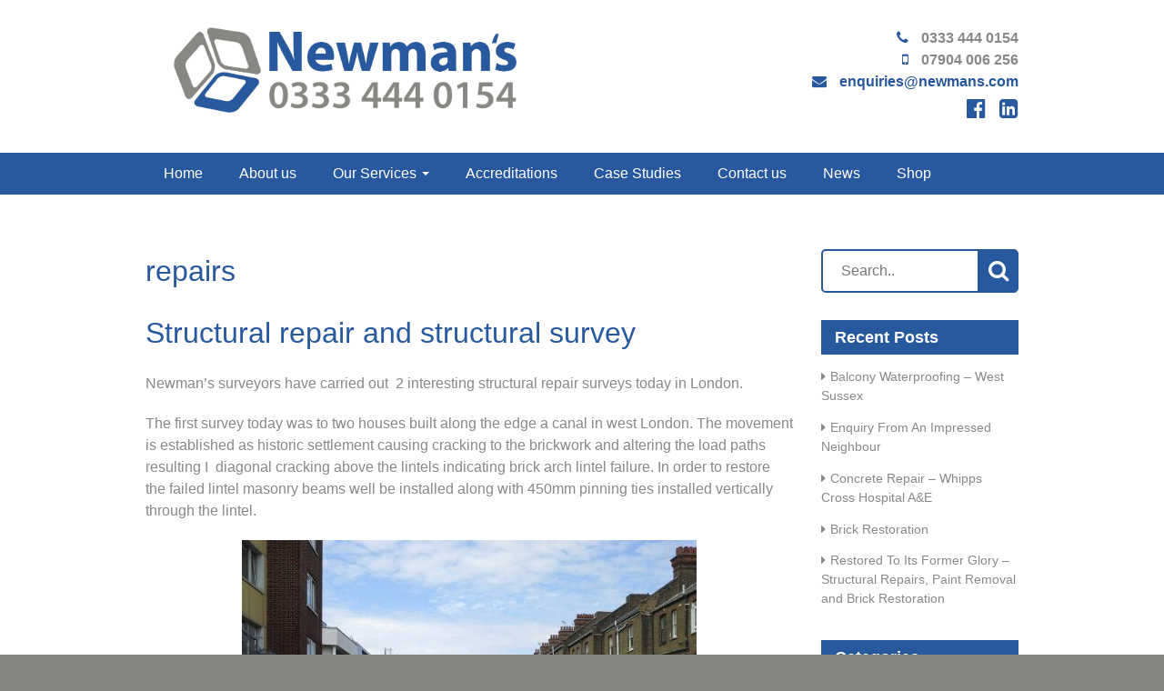

--- FILE ---
content_type: text/html; charset=UTF-8
request_url: https://newmans.com/tag/repairs/
body_size: 15030
content:
<!DOCTYPE html><html dir="ltr" lang="en-GB" prefix="og: https://ogp.me/ns#"><head><script data-no-optimize="1">var litespeed_docref=sessionStorage.getItem("litespeed_docref");litespeed_docref&&(Object.defineProperty(document,"referrer",{get:function(){return litespeed_docref}}),sessionStorage.removeItem("litespeed_docref"));</script> <meta http-equiv="Content-Type" content="text/html; charset=UTF-8" /><meta charset="UTF-8" /><meta name="viewport" content="width=device-width, initial-scale=1.0, maximum-scale=1.0, user-scalable=no" /><link rel="alternate" type="application/rss+xml" title="Newman&#039;s  &#8211; Structural Repair Specialists RSS2 Feed" href="https://newmans.com/feed/" /><link rel="pingback" href="https://newmans.com/xmlrpc.php" /><link rel="shortcut icon" href="https://newmans.com/wp-content/themes/newmans/images/favicon.png" /><link rel="apple-touch-icon" href="https://newmans.com/wp-content/themes/newmans/images/apple-touch-icon.png"><link rel="apple-touch-icon" sizes="72x72" href="https://newmans.com/wp-content/themes/newmans/images/apple-touch-icon-72x72.png"><link rel="apple-touch-icon" sizes="114x114" href="https://newmans.com/wp-content/themes/newmans/images/apple-touch-icon-114x114.png"><title>repairs | Newman's - Structural Repair Specialists</title><meta name="robots" content="max-image-preview:large" /><meta name="google-site-verification" content="iIx8ydof_8Q4-WXEhX4AeuXm_kLEN4LOycv6ztg-c2A" /><link rel="canonical" href="https://newmans.com/tag/repairs/" /><meta name="generator" content="All in One SEO Pro (AIOSEO) 4.9.3" /><meta property="og:locale" content="en_GB" /><meta property="og:site_name" content="Newman&#039;s  - Structural Repair Specialists" /><meta property="og:type" content="article" /><meta property="og:title" content="repairs | Newman&#039;s - Structural Repair Specialists" /><meta property="og:url" content="https://newmans.com/tag/repairs/" /><meta property="og:image" content="https://newmans.com/wp-content/themes/newmans/images/logo@2x.png" /><meta property="og:image:secure_url" content="https://newmans.com/wp-content/themes/newmans/images/logo@2x.png" /><meta property="article:publisher" content="https://www.facebook.com/Newman-Building-Solutions-Limited-219566808163290/" /><meta name="twitter:card" content="summary" /><meta name="twitter:site" content="@nbsfix" /><meta name="twitter:title" content="repairs | Newman&#039;s - Structural Repair Specialists" /><meta name="twitter:image" content="https://newmans.com/wp-content/themes/newmans/images/logo@2x.png" /> <script type="application/ld+json" class="aioseo-schema">{"@context":"https:\/\/schema.org","@graph":[{"@type":"BreadcrumbList","@id":"https:\/\/newmans.com\/tag\/repairs\/#breadcrumblist","itemListElement":[{"@type":"ListItem","@id":"https:\/\/newmans.com#listItem","position":1,"name":"Home","item":"https:\/\/newmans.com","nextItem":{"@type":"ListItem","@id":"https:\/\/newmans.com\/tag\/repairs\/#listItem","name":"repairs"}},{"@type":"ListItem","@id":"https:\/\/newmans.com\/tag\/repairs\/#listItem","position":2,"name":"repairs","previousItem":{"@type":"ListItem","@id":"https:\/\/newmans.com#listItem","name":"Home"}}]},{"@type":"CollectionPage","@id":"https:\/\/newmans.com\/tag\/repairs\/#collectionpage","url":"https:\/\/newmans.com\/tag\/repairs\/","name":"repairs | Newman's - Structural Repair Specialists","inLanguage":"en-GB","isPartOf":{"@id":"https:\/\/newmans.com\/#website"},"breadcrumb":{"@id":"https:\/\/newmans.com\/tag\/repairs\/#breadcrumblist"}},{"@type":"Organization","@id":"https:\/\/newmans.com\/#organization","name":"Newman's","description":"Structural Repair, Stabilisation and Restoration Specialists","url":"https:\/\/newmans.com\/","email":"enquiries@newmans.com","telephone":"+443334440154","logo":{"@type":"ImageObject","url":"https:\/\/newmans.com\/wp-content\/themes\/newmans\/images\/logo@2x.png","@id":"https:\/\/newmans.com\/tag\/repairs\/#organizationLogo"},"image":{"@id":"https:\/\/newmans.com\/tag\/repairs\/#organizationLogo"},"sameAs":["https:\/\/www.facebook.com\/Newman-Building-Solutions-Limited-219566808163290\/","https:\/\/www.twitter.com\/@nbsfix","https:\/\/www.instagram.com\/newmans_nbs\/","https:\/\/uk.linkedin.com\/in\/newmanbuildingsolutions"],"address":{"@id":"https:\/\/newmans.com\/#postaladdress","@type":"PostalAddress","streetAddress":"2 Oakland Dr,","postalCode":"TA12 6HP","addressLocality":"Martock","addressCountry":"GB"}},{"@type":"WebSite","@id":"https:\/\/newmans.com\/#website","url":"https:\/\/newmans.com\/","name":"Newman's Structural Repair","alternateName":"Newman's","description":"Structural Repair, Stabilisation and Restoration Specialists","inLanguage":"en-GB","publisher":{"@id":"https:\/\/newmans.com\/#organization"}}]}</script>  <script data-cfasync="false" data-pagespeed-no-defer>var gtm4wp_datalayer_name = "dataLayer";
	var dataLayer = dataLayer || [];</script> <script type='application/javascript'  id='pys-version-script'>console.log('PixelYourSite Free version 11.1.5.2');</script> <link rel='dns-prefetch' href='//code.jquery.com' /><link rel='dns-prefetch' href='//maps.googleapis.com' />
 <script src="//www.googletagmanager.com/gtag/js?id=G-Z16J854G30"  data-cfasync="false" data-wpfc-render="false" type="text/javascript" async></script> <script data-cfasync="false" data-wpfc-render="false" type="text/javascript">var mi_version = '9.11.1';
				var mi_track_user = true;
				var mi_no_track_reason = '';
								var MonsterInsightsDefaultLocations = {"page_location":"https:\/\/newmans.com\/tag\/repairs\/"};
								if ( typeof MonsterInsightsPrivacyGuardFilter === 'function' ) {
					var MonsterInsightsLocations = (typeof MonsterInsightsExcludeQuery === 'object') ? MonsterInsightsPrivacyGuardFilter( MonsterInsightsExcludeQuery ) : MonsterInsightsPrivacyGuardFilter( MonsterInsightsDefaultLocations );
				} else {
					var MonsterInsightsLocations = (typeof MonsterInsightsExcludeQuery === 'object') ? MonsterInsightsExcludeQuery : MonsterInsightsDefaultLocations;
				}

								var disableStrs = [
										'ga-disable-G-Z16J854G30',
									];

				/* Function to detect opted out users */
				function __gtagTrackerIsOptedOut() {
					for (var index = 0; index < disableStrs.length; index++) {
						if (document.cookie.indexOf(disableStrs[index] + '=true') > -1) {
							return true;
						}
					}

					return false;
				}

				/* Disable tracking if the opt-out cookie exists. */
				if (__gtagTrackerIsOptedOut()) {
					for (var index = 0; index < disableStrs.length; index++) {
						window[disableStrs[index]] = true;
					}
				}

				/* Opt-out function */
				function __gtagTrackerOptout() {
					for (var index = 0; index < disableStrs.length; index++) {
						document.cookie = disableStrs[index] + '=true; expires=Thu, 31 Dec 2099 23:59:59 UTC; path=/';
						window[disableStrs[index]] = true;
					}
				}

				if ('undefined' === typeof gaOptout) {
					function gaOptout() {
						__gtagTrackerOptout();
					}
				}
								window.dataLayer = window.dataLayer || [];

				window.MonsterInsightsDualTracker = {
					helpers: {},
					trackers: {},
				};
				if (mi_track_user) {
					function __gtagDataLayer() {
						dataLayer.push(arguments);
					}

					function __gtagTracker(type, name, parameters) {
						if (!parameters) {
							parameters = {};
						}

						if (parameters.send_to) {
							__gtagDataLayer.apply(null, arguments);
							return;
						}

						if (type === 'event') {
														parameters.send_to = monsterinsights_frontend.v4_id;
							var hookName = name;
							if (typeof parameters['event_category'] !== 'undefined') {
								hookName = parameters['event_category'] + ':' + name;
							}

							if (typeof MonsterInsightsDualTracker.trackers[hookName] !== 'undefined') {
								MonsterInsightsDualTracker.trackers[hookName](parameters);
							} else {
								__gtagDataLayer('event', name, parameters);
							}
							
						} else {
							__gtagDataLayer.apply(null, arguments);
						}
					}

					__gtagTracker('js', new Date());
					__gtagTracker('set', {
						'developer_id.dZGIzZG': true,
											});
					if ( MonsterInsightsLocations.page_location ) {
						__gtagTracker('set', MonsterInsightsLocations);
					}
										__gtagTracker('config', 'G-Z16J854G30', {"forceSSL":"true"} );
										window.gtag = __gtagTracker;										(function () {
						/* https://developers.google.com/analytics/devguides/collection/analyticsjs/ */
						/* ga and __gaTracker compatibility shim. */
						var noopfn = function () {
							return null;
						};
						var newtracker = function () {
							return new Tracker();
						};
						var Tracker = function () {
							return null;
						};
						var p = Tracker.prototype;
						p.get = noopfn;
						p.set = noopfn;
						p.send = function () {
							var args = Array.prototype.slice.call(arguments);
							args.unshift('send');
							__gaTracker.apply(null, args);
						};
						var __gaTracker = function () {
							var len = arguments.length;
							if (len === 0) {
								return;
							}
							var f = arguments[len - 1];
							if (typeof f !== 'object' || f === null || typeof f.hitCallback !== 'function') {
								if ('send' === arguments[0]) {
									var hitConverted, hitObject = false, action;
									if ('event' === arguments[1]) {
										if ('undefined' !== typeof arguments[3]) {
											hitObject = {
												'eventAction': arguments[3],
												'eventCategory': arguments[2],
												'eventLabel': arguments[4],
												'value': arguments[5] ? arguments[5] : 1,
											}
										}
									}
									if ('pageview' === arguments[1]) {
										if ('undefined' !== typeof arguments[2]) {
											hitObject = {
												'eventAction': 'page_view',
												'page_path': arguments[2],
											}
										}
									}
									if (typeof arguments[2] === 'object') {
										hitObject = arguments[2];
									}
									if (typeof arguments[5] === 'object') {
										Object.assign(hitObject, arguments[5]);
									}
									if ('undefined' !== typeof arguments[1].hitType) {
										hitObject = arguments[1];
										if ('pageview' === hitObject.hitType) {
											hitObject.eventAction = 'page_view';
										}
									}
									if (hitObject) {
										action = 'timing' === arguments[1].hitType ? 'timing_complete' : hitObject.eventAction;
										hitConverted = mapArgs(hitObject);
										__gtagTracker('event', action, hitConverted);
									}
								}
								return;
							}

							function mapArgs(args) {
								var arg, hit = {};
								var gaMap = {
									'eventCategory': 'event_category',
									'eventAction': 'event_action',
									'eventLabel': 'event_label',
									'eventValue': 'event_value',
									'nonInteraction': 'non_interaction',
									'timingCategory': 'event_category',
									'timingVar': 'name',
									'timingValue': 'value',
									'timingLabel': 'event_label',
									'page': 'page_path',
									'location': 'page_location',
									'title': 'page_title',
									'referrer' : 'page_referrer',
								};
								for (arg in args) {
																		if (!(!args.hasOwnProperty(arg) || !gaMap.hasOwnProperty(arg))) {
										hit[gaMap[arg]] = args[arg];
									} else {
										hit[arg] = args[arg];
									}
								}
								return hit;
							}

							try {
								f.hitCallback();
							} catch (ex) {
							}
						};
						__gaTracker.create = newtracker;
						__gaTracker.getByName = newtracker;
						__gaTracker.getAll = function () {
							return [];
						};
						__gaTracker.remove = noopfn;
						__gaTracker.loaded = true;
						window['__gaTracker'] = __gaTracker;
					})();
									} else {
										console.log("");
					(function () {
						function __gtagTracker() {
							return null;
						}

						window['__gtagTracker'] = __gtagTracker;
						window['gtag'] = __gtagTracker;
					})();
									}</script> <style id='wp-img-auto-sizes-contain-inline-css' type='text/css'>img:is([sizes=auto i],[sizes^="auto," i]){contain-intrinsic-size:3000px 1500px}
/*# sourceURL=wp-img-auto-sizes-contain-inline-css */</style><link data-optimized="2" rel="stylesheet" href="https://newmans.com/wp-content/litespeed/css/9541487055723a955fc941ab83b0ef7b.css?ver=c76c2" /><style id='global-styles-inline-css' type='text/css'>:root{--wp--preset--aspect-ratio--square: 1;--wp--preset--aspect-ratio--4-3: 4/3;--wp--preset--aspect-ratio--3-4: 3/4;--wp--preset--aspect-ratio--3-2: 3/2;--wp--preset--aspect-ratio--2-3: 2/3;--wp--preset--aspect-ratio--16-9: 16/9;--wp--preset--aspect-ratio--9-16: 9/16;--wp--preset--color--black: #000000;--wp--preset--color--cyan-bluish-gray: #abb8c3;--wp--preset--color--white: #ffffff;--wp--preset--color--pale-pink: #f78da7;--wp--preset--color--vivid-red: #cf2e2e;--wp--preset--color--luminous-vivid-orange: #ff6900;--wp--preset--color--luminous-vivid-amber: #fcb900;--wp--preset--color--light-green-cyan: #7bdcb5;--wp--preset--color--vivid-green-cyan: #00d084;--wp--preset--color--pale-cyan-blue: #8ed1fc;--wp--preset--color--vivid-cyan-blue: #0693e3;--wp--preset--color--vivid-purple: #9b51e0;--wp--preset--gradient--vivid-cyan-blue-to-vivid-purple: linear-gradient(135deg,rgb(6,147,227) 0%,rgb(155,81,224) 100%);--wp--preset--gradient--light-green-cyan-to-vivid-green-cyan: linear-gradient(135deg,rgb(122,220,180) 0%,rgb(0,208,130) 100%);--wp--preset--gradient--luminous-vivid-amber-to-luminous-vivid-orange: linear-gradient(135deg,rgb(252,185,0) 0%,rgb(255,105,0) 100%);--wp--preset--gradient--luminous-vivid-orange-to-vivid-red: linear-gradient(135deg,rgb(255,105,0) 0%,rgb(207,46,46) 100%);--wp--preset--gradient--very-light-gray-to-cyan-bluish-gray: linear-gradient(135deg,rgb(238,238,238) 0%,rgb(169,184,195) 100%);--wp--preset--gradient--cool-to-warm-spectrum: linear-gradient(135deg,rgb(74,234,220) 0%,rgb(151,120,209) 20%,rgb(207,42,186) 40%,rgb(238,44,130) 60%,rgb(251,105,98) 80%,rgb(254,248,76) 100%);--wp--preset--gradient--blush-light-purple: linear-gradient(135deg,rgb(255,206,236) 0%,rgb(152,150,240) 100%);--wp--preset--gradient--blush-bordeaux: linear-gradient(135deg,rgb(254,205,165) 0%,rgb(254,45,45) 50%,rgb(107,0,62) 100%);--wp--preset--gradient--luminous-dusk: linear-gradient(135deg,rgb(255,203,112) 0%,rgb(199,81,192) 50%,rgb(65,88,208) 100%);--wp--preset--gradient--pale-ocean: linear-gradient(135deg,rgb(255,245,203) 0%,rgb(182,227,212) 50%,rgb(51,167,181) 100%);--wp--preset--gradient--electric-grass: linear-gradient(135deg,rgb(202,248,128) 0%,rgb(113,206,126) 100%);--wp--preset--gradient--midnight: linear-gradient(135deg,rgb(2,3,129) 0%,rgb(40,116,252) 100%);--wp--preset--font-size--small: 13px;--wp--preset--font-size--medium: 20px;--wp--preset--font-size--large: 36px;--wp--preset--font-size--x-large: 42px;--wp--preset--spacing--20: 0.44rem;--wp--preset--spacing--30: 0.67rem;--wp--preset--spacing--40: 1rem;--wp--preset--spacing--50: 1.5rem;--wp--preset--spacing--60: 2.25rem;--wp--preset--spacing--70: 3.38rem;--wp--preset--spacing--80: 5.06rem;--wp--preset--shadow--natural: 6px 6px 9px rgba(0, 0, 0, 0.2);--wp--preset--shadow--deep: 12px 12px 50px rgba(0, 0, 0, 0.4);--wp--preset--shadow--sharp: 6px 6px 0px rgba(0, 0, 0, 0.2);--wp--preset--shadow--outlined: 6px 6px 0px -3px rgb(255, 255, 255), 6px 6px rgb(0, 0, 0);--wp--preset--shadow--crisp: 6px 6px 0px rgb(0, 0, 0);}:where(.is-layout-flex){gap: 0.5em;}:where(.is-layout-grid){gap: 0.5em;}body .is-layout-flex{display: flex;}.is-layout-flex{flex-wrap: wrap;align-items: center;}.is-layout-flex > :is(*, div){margin: 0;}body .is-layout-grid{display: grid;}.is-layout-grid > :is(*, div){margin: 0;}:where(.wp-block-columns.is-layout-flex){gap: 2em;}:where(.wp-block-columns.is-layout-grid){gap: 2em;}:where(.wp-block-post-template.is-layout-flex){gap: 1.25em;}:where(.wp-block-post-template.is-layout-grid){gap: 1.25em;}.has-black-color{color: var(--wp--preset--color--black) !important;}.has-cyan-bluish-gray-color{color: var(--wp--preset--color--cyan-bluish-gray) !important;}.has-white-color{color: var(--wp--preset--color--white) !important;}.has-pale-pink-color{color: var(--wp--preset--color--pale-pink) !important;}.has-vivid-red-color{color: var(--wp--preset--color--vivid-red) !important;}.has-luminous-vivid-orange-color{color: var(--wp--preset--color--luminous-vivid-orange) !important;}.has-luminous-vivid-amber-color{color: var(--wp--preset--color--luminous-vivid-amber) !important;}.has-light-green-cyan-color{color: var(--wp--preset--color--light-green-cyan) !important;}.has-vivid-green-cyan-color{color: var(--wp--preset--color--vivid-green-cyan) !important;}.has-pale-cyan-blue-color{color: var(--wp--preset--color--pale-cyan-blue) !important;}.has-vivid-cyan-blue-color{color: var(--wp--preset--color--vivid-cyan-blue) !important;}.has-vivid-purple-color{color: var(--wp--preset--color--vivid-purple) !important;}.has-black-background-color{background-color: var(--wp--preset--color--black) !important;}.has-cyan-bluish-gray-background-color{background-color: var(--wp--preset--color--cyan-bluish-gray) !important;}.has-white-background-color{background-color: var(--wp--preset--color--white) !important;}.has-pale-pink-background-color{background-color: var(--wp--preset--color--pale-pink) !important;}.has-vivid-red-background-color{background-color: var(--wp--preset--color--vivid-red) !important;}.has-luminous-vivid-orange-background-color{background-color: var(--wp--preset--color--luminous-vivid-orange) !important;}.has-luminous-vivid-amber-background-color{background-color: var(--wp--preset--color--luminous-vivid-amber) !important;}.has-light-green-cyan-background-color{background-color: var(--wp--preset--color--light-green-cyan) !important;}.has-vivid-green-cyan-background-color{background-color: var(--wp--preset--color--vivid-green-cyan) !important;}.has-pale-cyan-blue-background-color{background-color: var(--wp--preset--color--pale-cyan-blue) !important;}.has-vivid-cyan-blue-background-color{background-color: var(--wp--preset--color--vivid-cyan-blue) !important;}.has-vivid-purple-background-color{background-color: var(--wp--preset--color--vivid-purple) !important;}.has-black-border-color{border-color: var(--wp--preset--color--black) !important;}.has-cyan-bluish-gray-border-color{border-color: var(--wp--preset--color--cyan-bluish-gray) !important;}.has-white-border-color{border-color: var(--wp--preset--color--white) !important;}.has-pale-pink-border-color{border-color: var(--wp--preset--color--pale-pink) !important;}.has-vivid-red-border-color{border-color: var(--wp--preset--color--vivid-red) !important;}.has-luminous-vivid-orange-border-color{border-color: var(--wp--preset--color--luminous-vivid-orange) !important;}.has-luminous-vivid-amber-border-color{border-color: var(--wp--preset--color--luminous-vivid-amber) !important;}.has-light-green-cyan-border-color{border-color: var(--wp--preset--color--light-green-cyan) !important;}.has-vivid-green-cyan-border-color{border-color: var(--wp--preset--color--vivid-green-cyan) !important;}.has-pale-cyan-blue-border-color{border-color: var(--wp--preset--color--pale-cyan-blue) !important;}.has-vivid-cyan-blue-border-color{border-color: var(--wp--preset--color--vivid-cyan-blue) !important;}.has-vivid-purple-border-color{border-color: var(--wp--preset--color--vivid-purple) !important;}.has-vivid-cyan-blue-to-vivid-purple-gradient-background{background: var(--wp--preset--gradient--vivid-cyan-blue-to-vivid-purple) !important;}.has-light-green-cyan-to-vivid-green-cyan-gradient-background{background: var(--wp--preset--gradient--light-green-cyan-to-vivid-green-cyan) !important;}.has-luminous-vivid-amber-to-luminous-vivid-orange-gradient-background{background: var(--wp--preset--gradient--luminous-vivid-amber-to-luminous-vivid-orange) !important;}.has-luminous-vivid-orange-to-vivid-red-gradient-background{background: var(--wp--preset--gradient--luminous-vivid-orange-to-vivid-red) !important;}.has-very-light-gray-to-cyan-bluish-gray-gradient-background{background: var(--wp--preset--gradient--very-light-gray-to-cyan-bluish-gray) !important;}.has-cool-to-warm-spectrum-gradient-background{background: var(--wp--preset--gradient--cool-to-warm-spectrum) !important;}.has-blush-light-purple-gradient-background{background: var(--wp--preset--gradient--blush-light-purple) !important;}.has-blush-bordeaux-gradient-background{background: var(--wp--preset--gradient--blush-bordeaux) !important;}.has-luminous-dusk-gradient-background{background: var(--wp--preset--gradient--luminous-dusk) !important;}.has-pale-ocean-gradient-background{background: var(--wp--preset--gradient--pale-ocean) !important;}.has-electric-grass-gradient-background{background: var(--wp--preset--gradient--electric-grass) !important;}.has-midnight-gradient-background{background: var(--wp--preset--gradient--midnight) !important;}.has-small-font-size{font-size: var(--wp--preset--font-size--small) !important;}.has-medium-font-size{font-size: var(--wp--preset--font-size--medium) !important;}.has-large-font-size{font-size: var(--wp--preset--font-size--large) !important;}.has-x-large-font-size{font-size: var(--wp--preset--font-size--x-large) !important;}
/*# sourceURL=global-styles-inline-css */</style><style id='classic-theme-styles-inline-css' type='text/css'>/*! This file is auto-generated */
.wp-block-button__link{color:#fff;background-color:#32373c;border-radius:9999px;box-shadow:none;text-decoration:none;padding:calc(.667em + 2px) calc(1.333em + 2px);font-size:1.125em}.wp-block-file__button{background:#32373c;color:#fff;text-decoration:none}
/*# sourceURL=/wp-includes/css/classic-themes.min.css */</style> <script type="litespeed/javascript" data-src="//code.jquery.com/jquery-2.2.4.min.js?ver=1.11.1" id="jquery-js"></script> <script id="file_uploads_nfpluginsettings-js-extra" type="litespeed/javascript">var params={"clearLogRestUrl":"https://newmans.com/wp-json/nf-file-uploads/debug-log/delete-all","clearLogButtonId":"file_uploads_clear_debug_logger","downloadLogRestUrl":"https://newmans.com/wp-json/nf-file-uploads/debug-log/get-all","downloadLogButtonId":"file_uploads_download_debug_logger"}</script> <script type="litespeed/javascript" data-src="https://newmans.com/wp-content/plugins/google-analytics-for-wordpress/assets/js/frontend-gtag.min.js" id="monsterinsights-frontend-script-js" data-wp-strategy="async"></script> <script data-cfasync="false" data-wpfc-render="false" type="text/javascript" id='monsterinsights-frontend-script-js-extra'>/*  */
var monsterinsights_frontend = {"js_events_tracking":"true","download_extensions":"doc,pdf,ppt,zip,xls,docx,pptx,xlsx","inbound_paths":"[]","home_url":"https:\/\/newmans.com","hash_tracking":"false","v4_id":"G-Z16J854G30"};/*  */</script> <script id="topbar_frontjs-js-extra" type="litespeed/javascript">var tpbr_settings={"fixed":"fixed","user_who":"notloggedin","guests_or_users":"all","message":"\u003Cstrong\u003EPLEASE NOTE\u003C/strong\u003E, although we are not out and about surveying, we are still diagnosing issues via video calls and photographs and, if necessary, will site survey when possible. \u003C/br\u003EPlease stay safe and look after yourselves.","status":"inactive","yn_button":"nobutton","color":"#600000","button_text":"","button_url":"","button_behavior":"","is_admin_bar":"no","detect_sticky":""}</script> <script id="pys-js-extra" type="litespeed/javascript">var pysOptions={"staticEvents":{"facebook":{"init_event":[{"delay":0,"type":"static","ajaxFire":!1,"name":"PageView","pixelIds":["1630849030516498"],"eventID":"91f428ad-cb74-40cd-beb5-bbe0d8135989","params":{"page_title":"repairs","post_type":"tag","post_id":124,"plugin":"PixelYourSite","user_role":"guest","event_url":"newmans.com/tag/repairs/"},"e_id":"init_event","ids":[],"hasTimeWindow":!1,"timeWindow":0,"woo_order":"","edd_order":""}]}},"dynamicEvents":[],"triggerEvents":[],"triggerEventTypes":[],"facebook":{"pixelIds":["1630849030516498"],"advancedMatching":[],"advancedMatchingEnabled":!1,"removeMetadata":!1,"wooVariableAsSimple":!1,"serverApiEnabled":!1,"wooCRSendFromServer":!1,"send_external_id":null,"enabled_medical":!1,"do_not_track_medical_param":["event_url","post_title","page_title","landing_page","content_name","categories","category_name","tags"],"meta_ldu":!1},"debug":"","siteUrl":"https://newmans.com","ajaxUrl":"https://newmans.com/wp-admin/admin-ajax.php","ajax_event":"0670e009c0","enable_remove_download_url_param":"1","cookie_duration":"7","last_visit_duration":"60","enable_success_send_form":"","ajaxForServerEvent":"1","ajaxForServerStaticEvent":"1","useSendBeacon":"1","send_external_id":"1","external_id_expire":"180","track_cookie_for_subdomains":"1","google_consent_mode":"1","gdpr":{"ajax_enabled":!1,"all_disabled_by_api":!1,"facebook_disabled_by_api":!1,"analytics_disabled_by_api":!1,"google_ads_disabled_by_api":!1,"pinterest_disabled_by_api":!1,"bing_disabled_by_api":!1,"reddit_disabled_by_api":!1,"externalID_disabled_by_api":!1,"facebook_prior_consent_enabled":!1,"analytics_prior_consent_enabled":!0,"google_ads_prior_consent_enabled":null,"pinterest_prior_consent_enabled":!0,"bing_prior_consent_enabled":!0,"cookiebot_integration_enabled":!1,"cookiebot_facebook_consent_category":"marketing","cookiebot_analytics_consent_category":"statistics","cookiebot_tiktok_consent_category":"marketing","cookiebot_google_ads_consent_category":"marketing","cookiebot_pinterest_consent_category":"marketing","cookiebot_bing_consent_category":"marketing","consent_magic_integration_enabled":!1,"real_cookie_banner_integration_enabled":!1,"cookie_notice_integration_enabled":!1,"cookie_law_info_integration_enabled":!1,"analytics_storage":{"enabled":!0,"value":"granted","filter":!1},"ad_storage":{"enabled":!0,"value":"granted","filter":!1},"ad_user_data":{"enabled":!0,"value":"granted","filter":!1},"ad_personalization":{"enabled":!0,"value":"granted","filter":!1}},"cookie":{"disabled_all_cookie":!1,"disabled_start_session_cookie":!1,"disabled_advanced_form_data_cookie":!1,"disabled_landing_page_cookie":!1,"disabled_first_visit_cookie":!1,"disabled_trafficsource_cookie":!1,"disabled_utmTerms_cookie":!1,"disabled_utmId_cookie":!1},"tracking_analytics":{"TrafficSource":"direct","TrafficLanding":"undefined","TrafficUtms":[],"TrafficUtmsId":[]},"GATags":{"ga_datalayer_type":"default","ga_datalayer_name":"dataLayerPYS"},"woo":{"enabled":!1},"edd":{"enabled":!1},"cache_bypass":"1769000024"}</script> <link rel="https://api.w.org/" href="https://newmans.com/wp-json/" /><link rel="alternate" title="JSON" type="application/json" href="https://newmans.com/wp-json/wp/v2/tags/124" /><link rel="EditURI" type="application/rsd+xml" title="RSD" href="https://newmans.com/xmlrpc.php?rsd" /> <script charset="UTF-8" type="litespeed/javascript" data-src="//cdn.cookie-script.com/s/4da5043b876513800d0010af2cb14be8.js"></script>  <script async src=https://www.googletagmanager.com/gtag/js?id=AW-16481628085></script> <script type="litespeed/javascript">window.dataLayer=window.dataLayer||[];function gtag(){dataLayer.push(arguments)}
gtag('js',new Date());gtag('config','AW-16481628085')</script> 
 <script data-cfasync="false" data-pagespeed-no-defer type="text/javascript">var dataLayer_content = {"pagePostType":"post","pagePostType2":"tag-post"};
	dataLayer.push( dataLayer_content );</script> <script data-cfasync="false" data-pagespeed-no-defer type="text/javascript">(function(w,d,s,l,i){w[l]=w[l]||[];w[l].push({'gtm.start':
new Date().getTime(),event:'gtm.js'});var f=d.getElementsByTagName(s)[0],
j=d.createElement(s),dl=l!='dataLayer'?'&l='+l:'';j.async=true;j.src=
'//www.googletagmanager.com/gtm.js?id='+i+dl;f.parentNode.insertBefore(j,f);
})(window,document,'script','dataLayer','GTM-5C4443');</script> 
<!--[if lt IE 9]> <script src="https://oss.maxcdn.com/libs/html5shiv/3.7.0/html5shiv.js"></script> <script src="https://oss.maxcdn.com/libs/respond.js/1.3.0/respond.min.js"></script> <![endif]-->
 <script type="litespeed/javascript">(function(h,o,t,j,a,r){h.hj=h.hj||function(){(h.hj.q=h.hj.q||[]).push(arguments)};h._hjSettings={hjid:978774,hjsv:6};a=o.getElementsByTagName('head')[0];r=o.createElement('script');r.async=1;r.src=t+h._hjSettings.hjid+j+h._hjSettings.hjsv;a.appendChild(r)})(window,document,'https://static.hotjar.com/c/hotjar-','.js?sv=')</script> </head><body class="archive tag tag-repairs tag-124 wp-theme-newmans"><div id="offcanvas"><nav class="main-nav"><ul id="menu-main-navigation" class="navbar"><li id="menu-item-144" class="menu-item menu-item-type-post_type menu-item-object-page menu-item-home menu-item-144"><a title="Home" href="https://newmans.com/">Home</a></li><li id="menu-item-145" class="menu-item menu-item-type-post_type menu-item-object-page menu-item-145"><a title="About us" href="https://newmans.com/about-us/">About us</a></li><li id="menu-item-2890" class="menu-item menu-item-type-custom menu-item-object-custom menu-item-has-children menu-item-2890 dropdown"><a title="Our Services" href="#" data-toggle="dropdown" class="dropdown-toggle">Our Services <span class="caret"></span></a><ul role="menu" class=" dropdown-menu"><li id="menu-item-2233" class="menu-item menu-item-type-post_type menu-item-object-page menu-item-has-children menu-item-2233 dropdown"><a title="Building and Structural Repairs" href="https://newmans.com/services/building-structural-repairs/">Building and Structural Repairs</a><ul role="menu" class=" dropdown-menu"><li id="menu-item-2234" class="menu-item menu-item-type-post_type menu-item-object-page menu-item-2234"><a title="Bed Joint Reinforcement &amp; Crack Repair" href="https://newmans.com/services/building-structural-repairs/bed-joint-reinforcement/">Bed Joint Reinforcement &#038; Crack Repair</a></li><li id="menu-item-2241" class="menu-item menu-item-type-post_type menu-item-object-page menu-item-2241"><a title="Wall Tie Replacement" href="https://newmans.com/services/building-structural-repairs/wall-tie-replacement/">Wall Tie Replacement</a></li><li id="menu-item-2239" class="menu-item menu-item-type-post_type menu-item-object-page menu-item-2239"><a title="Lintel Repair" href="https://newmans.com/services/building-structural-repairs/lintel-repair/">Lintel Repair</a></li><li id="menu-item-2238" class="menu-item menu-item-type-post_type menu-item-object-page menu-item-2238"><a title="Lateral Restraint For Bowing Walls" href="https://newmans.com/services/building-structural-repairs/lateral-restraint/">Lateral Restraint For Bowing Walls</a></li><li id="menu-item-2240" class="menu-item menu-item-type-post_type menu-item-object-page menu-item-2240"><a title="Movement Joints" href="https://newmans.com/services/building-structural-repairs/movement-joints/">Movement Joints</a></li><li id="menu-item-2235" class="menu-item menu-item-type-post_type menu-item-object-page menu-item-2235"><a title="Boundary &amp; Retaining Wall Repairs" href="https://newmans.com/services/building-structural-repairs/retaining-boundary-wall-repairs/">Boundary &#038; Retaining Wall Repairs</a></li><li id="menu-item-2236" class="menu-item menu-item-type-post_type menu-item-object-page menu-item-2236"><a title="Cementitious Sock Anchors" href="https://newmans.com/services/building-structural-repairs/cementitious-sock-anchors/">Cementitious Sock Anchors</a></li><li id="menu-item-2237" class="menu-item menu-item-type-post_type menu-item-object-page menu-item-2237"><a title="Foundation Repairs" href="https://newmans.com/services/building-structural-repairs/foundation-repairs/">Foundation Repairs</a></li></ul></li><li id="menu-item-2253" class="menu-item menu-item-type-post_type menu-item-object-page menu-item-has-children menu-item-2253 dropdown"><a title="Walkway, Step &#038; Balcony Repair" href="https://newmans.com/services/balcony-and-walkway-repairs/">Walkway, Step &#038; Balcony Repair</a><ul role="menu" class=" dropdown-menu"><li id="menu-item-2230" class="menu-item menu-item-type-post_type menu-item-object-page menu-item-2230"><a title="Balcony, Walkway &#038; Step Waterproofing" href="https://newmans.com/services/balcony-and-walkway-repairs/balcony-walkway-waterproofing/">Balcony, Walkway &#038; Step Waterproofing</a></li></ul></li><li id="menu-item-2245" class="menu-item menu-item-type-post_type menu-item-object-page menu-item-has-children menu-item-2245 dropdown"><a title="Repairing Walls &amp; Brick Tinting" href="https://newmans.com/services/facade-maintenance/">Repairing Walls &#038; Brick Tinting</a><ul role="menu" class=" dropdown-menu"><li id="menu-item-2232" class="menu-item menu-item-type-post_type menu-item-object-page menu-item-2232"><a title="Brick Tinting &#038; Restoration" href="https://newmans.com/services/facade-maintenance/brick-tinting/">Brick Tinting &#038; Restoration</a></li><li id="menu-item-2231" class="menu-item menu-item-type-post_type menu-item-object-page menu-item-2231"><a title="Brick &amp; Stone Cleaning" href="https://newmans.com/services/facade-maintenance/facade-cleaning/">Brick &#038; Stone Cleaning</a></li></ul></li><li id="menu-item-2242" class="menu-item menu-item-type-post_type menu-item-object-page menu-item-2242"><a title="Concrete Repair Solutions" href="https://newmans.com/services/concrete-repair-solutions/">Concrete Repair Solutions</a></li><li id="menu-item-2249" class="menu-item menu-item-type-post_type menu-item-object-page menu-item-has-children menu-item-2249 dropdown"><a title="Property Surveys" href="https://newmans.com/services/property-surveys/">Property Surveys</a><ul role="menu" class=" dropdown-menu"><li id="menu-item-2251" class="menu-item menu-item-type-post_type menu-item-object-page menu-item-2251"><a title="Structural Survey (Structure Only Report)" href="https://newmans.com/services/property-surveys/structure-only-report/">Structural Survey (Structure Only Report)</a></li><li id="menu-item-2254" class="menu-item menu-item-type-post_type menu-item-object-page menu-item-2254"><a title="Wall Tie Survey" href="https://newmans.com/services/property-surveys/wall-tie-survey/">Wall Tie Survey</a></li></ul></li><li id="menu-item-5231" class="menu-item menu-item-type-post_type menu-item-object-page menu-item-5231"><a title="Quick Estimate Form" href="https://newmans.com/services/quick-quote/">Quick Estimate Form</a></li><li id="menu-item-6919" class="menu-item menu-item-type-custom menu-item-object-custom menu-item-6919"><a title="Shop at Steadfast" href="https://steadfastspl.com/shop/">Shop at Steadfast</a></li></ul></li><li id="menu-item-148" class="menu-item menu-item-type-post_type menu-item-object-page menu-item-148"><a title="Accreditations" href="https://newmans.com/accreditations/">Accreditations</a></li><li id="menu-item-225" class="menu-item menu-item-type-custom menu-item-object-custom menu-item-225"><a title="Case Studies" href="https://newmans.com/case-studies">Case Studies</a></li><li id="menu-item-149" class="menu-item menu-item-type-post_type menu-item-object-page menu-item-149"><a title="Contact us" href="https://newmans.com/contact-us/">Contact us</a></li><li id="menu-item-150" class="menu-item menu-item-type-post_type menu-item-object-page current_page_parent menu-item-150"><a title="News" href="https://newmans.com/news/">News</a></li><li id="menu-item-6917" class="menu-item menu-item-type-custom menu-item-object-custom menu-item-6917"><a title="Shop" href="https://steadfastspl.com/shop/">Shop</a></li></ul></nav></div><section id="bar">
<a href="https://newmans.com" class="logo-mini"></a>
<button type="button" class="navbar-toggle collapsed">
<span class="sr-only">Toggle navigation</span>
<span class="icon-bar"></span>
<span class="icon-bar"></span>
<span class="icon-bar"></span>
</button></section><div id="canvas"><header><div class="container"><div class="row"><div class="col-md-6 col-lg-8">
<a href="https://newmans.com" class="logo"></a></div><div class="col-md-6 col-lg-4"><div class="contact-details"><p><i class="fa fa-phone" aria-hidden="true"></i> <tel>0333 444 0154</tel><br />
<i class="fa fa-mobile" aria-hidden="true"></i> <tel>07904 006 256</tel><br />
<i class="fa fa-envelope" aria-hidden="true"></i> <a href="mailto:enquiries@newmans.com">enquiries@newmans.com</a></div><div class="social"><div class="social">
<a href="http://www.facebook.com/Newman-Building-Solutions-Limited-219566808163290/"><i class="fa fa-facebook-official" aria-hidden="true"></i></a>
<a href="http://uk.linkedin.com/in/newmanbuildingsolutions"><i class="fa fa-linkedin-square" aria-hidden="true"></i></a></div></div></div></div></header><nav class="main-nav"><div class="container"><div class="navbar-wrap"><ul id="menu-main-navigation-1" class="navbar"><li class="menu-item menu-item-type-post_type menu-item-object-page menu-item-home menu-item-144"><a title="Home" href="https://newmans.com/">Home</a></li><li class="menu-item menu-item-type-post_type menu-item-object-page menu-item-145"><a title="About us" href="https://newmans.com/about-us/">About us</a></li><li class="menu-item menu-item-type-custom menu-item-object-custom menu-item-has-children menu-item-2890 dropdown"><a title="Our Services" href="#" data-toggle="dropdown" class="dropdown-toggle">Our Services <span class="caret"></span></a><ul role="menu" class=" dropdown-menu"><li class="menu-item menu-item-type-post_type menu-item-object-page menu-item-has-children menu-item-2233 dropdown"><a title="Building and Structural Repairs" href="https://newmans.com/services/building-structural-repairs/">Building and Structural Repairs</a><ul role="menu" class=" dropdown-menu"><li class="menu-item menu-item-type-post_type menu-item-object-page menu-item-2234"><a title="Bed Joint Reinforcement &amp; Crack Repair" href="https://newmans.com/services/building-structural-repairs/bed-joint-reinforcement/">Bed Joint Reinforcement &#038; Crack Repair</a></li><li class="menu-item menu-item-type-post_type menu-item-object-page menu-item-2241"><a title="Wall Tie Replacement" href="https://newmans.com/services/building-structural-repairs/wall-tie-replacement/">Wall Tie Replacement</a></li><li class="menu-item menu-item-type-post_type menu-item-object-page menu-item-2239"><a title="Lintel Repair" href="https://newmans.com/services/building-structural-repairs/lintel-repair/">Lintel Repair</a></li><li class="menu-item menu-item-type-post_type menu-item-object-page menu-item-2238"><a title="Lateral Restraint For Bowing Walls" href="https://newmans.com/services/building-structural-repairs/lateral-restraint/">Lateral Restraint For Bowing Walls</a></li><li class="menu-item menu-item-type-post_type menu-item-object-page menu-item-2240"><a title="Movement Joints" href="https://newmans.com/services/building-structural-repairs/movement-joints/">Movement Joints</a></li><li class="menu-item menu-item-type-post_type menu-item-object-page menu-item-2235"><a title="Boundary &amp; Retaining Wall Repairs" href="https://newmans.com/services/building-structural-repairs/retaining-boundary-wall-repairs/">Boundary &#038; Retaining Wall Repairs</a></li><li class="menu-item menu-item-type-post_type menu-item-object-page menu-item-2236"><a title="Cementitious Sock Anchors" href="https://newmans.com/services/building-structural-repairs/cementitious-sock-anchors/">Cementitious Sock Anchors</a></li><li class="menu-item menu-item-type-post_type menu-item-object-page menu-item-2237"><a title="Foundation Repairs" href="https://newmans.com/services/building-structural-repairs/foundation-repairs/">Foundation Repairs</a></li></ul></li><li class="menu-item menu-item-type-post_type menu-item-object-page menu-item-has-children menu-item-2253 dropdown"><a title="Walkway, Step &#038; Balcony Repair" href="https://newmans.com/services/balcony-and-walkway-repairs/">Walkway, Step &#038; Balcony Repair</a><ul role="menu" class=" dropdown-menu"><li class="menu-item menu-item-type-post_type menu-item-object-page menu-item-2230"><a title="Balcony, Walkway &#038; Step Waterproofing" href="https://newmans.com/services/balcony-and-walkway-repairs/balcony-walkway-waterproofing/">Balcony, Walkway &#038; Step Waterproofing</a></li></ul></li><li class="menu-item menu-item-type-post_type menu-item-object-page menu-item-has-children menu-item-2245 dropdown"><a title="Repairing Walls &amp; Brick Tinting" href="https://newmans.com/services/facade-maintenance/">Repairing Walls &#038; Brick Tinting</a><ul role="menu" class=" dropdown-menu"><li class="menu-item menu-item-type-post_type menu-item-object-page menu-item-2232"><a title="Brick Tinting &#038; Restoration" href="https://newmans.com/services/facade-maintenance/brick-tinting/">Brick Tinting &#038; Restoration</a></li><li class="menu-item menu-item-type-post_type menu-item-object-page menu-item-2231"><a title="Brick &amp; Stone Cleaning" href="https://newmans.com/services/facade-maintenance/facade-cleaning/">Brick &#038; Stone Cleaning</a></li></ul></li><li class="menu-item menu-item-type-post_type menu-item-object-page menu-item-2242"><a title="Concrete Repair Solutions" href="https://newmans.com/services/concrete-repair-solutions/">Concrete Repair Solutions</a></li><li class="menu-item menu-item-type-post_type menu-item-object-page menu-item-has-children menu-item-2249 dropdown"><a title="Property Surveys" href="https://newmans.com/services/property-surveys/">Property Surveys</a><ul role="menu" class=" dropdown-menu"><li class="menu-item menu-item-type-post_type menu-item-object-page menu-item-2251"><a title="Structural Survey (Structure Only Report)" href="https://newmans.com/services/property-surveys/structure-only-report/">Structural Survey (Structure Only Report)</a></li><li class="menu-item menu-item-type-post_type menu-item-object-page menu-item-2254"><a title="Wall Tie Survey" href="https://newmans.com/services/property-surveys/wall-tie-survey/">Wall Tie Survey</a></li></ul></li><li class="menu-item menu-item-type-post_type menu-item-object-page menu-item-5231"><a title="Quick Estimate Form" href="https://newmans.com/services/quick-quote/">Quick Estimate Form</a></li><li class="menu-item menu-item-type-custom menu-item-object-custom menu-item-6919"><a title="Shop at Steadfast" href="https://steadfastspl.com/shop/">Shop at Steadfast</a></li></ul></li><li class="menu-item menu-item-type-post_type menu-item-object-page menu-item-148"><a title="Accreditations" href="https://newmans.com/accreditations/">Accreditations</a></li><li class="menu-item menu-item-type-custom menu-item-object-custom menu-item-225"><a title="Case Studies" href="https://newmans.com/case-studies">Case Studies</a></li><li class="menu-item menu-item-type-post_type menu-item-object-page menu-item-149"><a title="Contact us" href="https://newmans.com/contact-us/">Contact us</a></li><li class="menu-item menu-item-type-post_type menu-item-object-page current_page_parent menu-item-150"><a title="News" href="https://newmans.com/news/">News</a></li><li class="menu-item menu-item-type-custom menu-item-object-custom menu-item-6917"><a title="Shop" href="https://steadfastspl.com/shop/">Shop</a></li></ul></div></div></nav><section class="content top" role="main"><div class="container"><div class="row"><div class="col-lg-9"><h3 class="h2">repairs</h3><article class="post-feed post-1024 post type-post status-publish format-standard hentry category-building-and-structural-repairs category-surveys tag-brick-failure tag-masonry-beams tag-refurbishment tag-repairs tag-survey tag-twistfix"><h2 class="title single-title entry-title">
<a href="https://newmans.com/building-and-structural-repairs/structural-repair-and-structural-survey/">Structural repair and structural survey</a></h2><p>Newman&#8217;s surveyors have carried out  2 interesting structural repair surveys today in London.</p><p>The first survey today was to two houses built along the edge a canal in west London. The movement is established as historic settlement causing cracking to the brickwork and altering the load paths resulting I  diagonal cracking above the lintels indicating brick arch lintel failure. In order to restore the failed lintel masonry beams well be installed along with 450mm pinning ties installed vertically through the lintel.</p><figure class="wp-caption aligncenter" style="width: 500px"><a href="https://newmans.com/wp-content/uploads/wpid-20130424_110859.jpg"><img data-lazyloaded="1" src="[data-uri]" fetchpriority="high" decoding="async" title="20130424_110859.jpg" data-src="https://newmans.com/wp-content/uploads/wpid-20130424_110859.jpg" alt="image" width="500" height="375" /></a><figcaption>Brick arch lintel failure</figcaption></figure><p>The second survey in London was to identify the cause of cracking to this grade I listed tower in central London. The tower is built from 13 inch solid brick work and had substantial areas of cracking. The cause of cracking is a combination of ground settlement, lintel failure and brick damaged caused by freeze thaw cycle. In order to repair the masonry over 1500 metres of helical bar will need to be installed.</p><figure class="wp-caption aligncenter" style="width: 375px"><a href="https://newmans.com/wp-content/uploads/wpid-20130424_111205.jpg"><img data-lazyloaded="1" src="[data-uri]" decoding="async" title="20130424_111205.jpg" data-src="https://newmans.com/wp-content/uploads/wpid-20130424_111205.jpg" alt="image" width="375" height="500" /></a><figcaption>Cracking on Brickwork</figcaption></figure><p class="meta">
Author: <strong><span class="vcard author"><span class="fn">Jon Newman</span></span></strong><br />
Posted: <strong><time class="post-date date updated" datetime="2013-04-24" pubdate>24/04/2013</time></strong><br />
Categories: <strong><a href="https://newmans.com/category/building-and-structural-repairs/" rel="category tag">Building and Structural Repairs</a>, <a href="https://newmans.com/category/surveys/" rel="category tag">Surveys</a></strong></p></article><div class="pagination"></div></div><div class="col-lg-3"><aside role="complementary"><form role="search" method="get" class="searchform" id="searchform" action="https://newmans.com/" >
<input type="search" placeholder="Search.." value="" name="s" id="s" />
<button type="submit"><i class="fa fa-search" aria-hidden="true"></i></button></form><div id="recent-posts-2" class="widget widget_recent_entries"><h4>Recent Posts</h4><ul><li>
<a href="https://newmans.com/balcony-repair/balcony-waterproofing-west-sussex/">Balcony Waterproofing &#8211; West Sussex</a></li><li>
<a href="https://newmans.com/building-and-structural-repairs/enquiry-impressed-neighbour/">Enquiry From An Impressed Neighbour</a></li><li>
<a href="https://newmans.com/building-and-structural-repairs/concrete-repair-whipps-cross-hospital-ae/">Concrete Repair &#8211; Whipps Cross Hospital A&#038;E</a></li><li>
<a href="https://newmans.com/building-and-structural-repairs/brick-restoration/">Brick Restoration</a></li><li>
<a href="https://newmans.com/building-and-structural-repairs/restored-to-its-former-glory-structural-repairs-paint-removal-and-brick-restoration/">Restored To Its Former Glory – Structural Repairs, Paint Removal and Brick Restoration</a></li></ul></div><div id="categories-2" class="widget widget_categories"><h4>Categories</h4><ul><li class="cat-item cat-item-201"><a href="https://newmans.com/category/balcony-repair/">Balcony Repair</a></li><li class="cat-item cat-item-202"><a href="https://newmans.com/category/balcony-repair/balcony-waterproofing/">Balcony Waterproofing</a></li><li class="cat-item cat-item-41"><a href="https://newmans.com/category/bowing-walls/">Bowing Walls</a></li><li class="cat-item cat-item-188"><a href="https://newmans.com/category/brick-restoration-2/">Brick Restoration</a></li><li class="cat-item cat-item-189"><a href="https://newmans.com/category/brick-tinting/">Brick Tinting</a></li><li class="cat-item cat-item-77"><a href="https://newmans.com/category/bridge-reinforcement/">Bridge Reinforcement</a></li><li class="cat-item cat-item-6"><a href="https://newmans.com/category/building-and-structural-repairs/">Building and Structural Repairs</a></li><li class="cat-item cat-item-152"><a href="https://newmans.com/category/case-study/">Case Study</a></li><li class="cat-item cat-item-176"><a href="https://newmans.com/category/cleaning/">Cleaning</a></li><li class="cat-item cat-item-113"><a href="https://newmans.com/category/concrete-repair/">Concrete Repair</a></li><li class="cat-item cat-item-131"><a href="https://newmans.com/category/crack-diagnosis/">Crack Diagnosis</a></li><li class="cat-item cat-item-57"><a href="https://newmans.com/category/current-projects/">Current Projects</a></li><li class="cat-item cat-item-144"><a href="https://newmans.com/category/drainage/">Drainage</a></li><li class="cat-item cat-item-132"><a href="https://newmans.com/category/expansion-joints/">Expansion Joints</a></li><li class="cat-item cat-item-43"><a href="https://newmans.com/category/lintel-failure-2/">Lintel Failure</a></li><li class="cat-item cat-item-119"><a href="https://newmans.com/category/newmans-and-twistfix-case-study/">Newman&#039;s and Twistfix Case Study</a></li><li class="cat-item cat-item-36"><a href="https://newmans.com/category/retaining-walls/">Retaining Walls</a></li><li class="cat-item cat-item-72"><a href="https://newmans.com/category/rope-access/">Rope Access</a></li><li class="cat-item cat-item-52"><a href="https://newmans.com/category/social-housing/">Social Housing</a></li><li class="cat-item cat-item-31"><a href="https://newmans.com/category/subsidence-and-heave/">Subsidence And Heave</a></li><li class="cat-item cat-item-61"><a href="https://newmans.com/category/surveys/">Surveys</a></li><li class="cat-item cat-item-51"><a href="https://newmans.com/category/victorian-property-information/">Victorian Property Information</a></li><li class="cat-item cat-item-47"><a href="https://newmans.com/category/wall-ties/">Wall Ties</a></li></ul></div></aside></div></div></div></section><section class="content grey bar"><div class="container"><div class="row"><div class="col-lg-12">
Can’t find what you’re looking for?  <a href="https://newmans.com/contact-us" class="button">Contact us today</a></div></div></div></section><section class="content bricks"><div class="container"><div class="row"><div class="col-sm-6 col-lg-3"><div class="box" style="background-image: url('https://newmans.com/wp-content/uploads/2016/09/Structural-Repairs.jpg');"><div><p>Structural Repairs</p></div><div><p>Newman&#8217;s provide a wide range of structural repair services&#8230;</p><p><a href="https://newmans.com/services/building-structural-repairs/">Read More...</a></p></div></div></div><div class="col-sm-6 col-lg-3"><div class="box" style="background-image: url('https://newmans.com/wp-content/uploads/2016/09/Concrete-Repair.jpg');"><div><p>Concrete Repair</p></div><div><p>Newman&#8217;s also provide concrete investigation and repair services&#8230;</p><p><a href="https://newmans.com/services/concrete-repair-solutions/">Read More...</a></p></div></div></div><div class="col-sm-6 col-lg-3"><div class="box" style="background-image: url('https://newmans.com/wp-content/uploads/2016/09/Brick-Repair.jpg');"><div><p>Brick Restoration</p></div><div><p>Newman&#8217;s also provide brick and stone restoration services&#8230;</p><p><a href="https://newmans.com/services/brick-tinting/">Read More...</a></p></div></div></div><div class="col-sm-6 col-lg-3"><div class="box" style="background-image: url('https://newmans.com/wp-content/uploads/2016/09/Balcony-Refurbishment.jpg');"><div><p>Balcony Repair</p></div><div><p>We also carry out repair and waterproofing to balconies and walkways&#8230;</p><p><a href="https://newmans.com/services/balcony-and-walkway-repairs/">Read More...</a></p></div></div></div></div></div></section><footer role="content-info"><div class="container"><div class="row"><div class="col-md-12"><div class="footer-logo"></div></div><div class="col-lg-2"><p><strong>Important Information</strong><br />
Copyright © 2022 <br />
Newton Management and Development Ltd<br />
trading as Newman's<br />
All Rights Reserved</p></div><div class="col-lg-3"></div></div></div></footer></div> <script type="speculationrules">{"prefetch":[{"source":"document","where":{"and":[{"href_matches":"/*"},{"not":{"href_matches":["/wp-*.php","/wp-admin/*","/wp-content/uploads/*","/wp-content/*","/wp-content/plugins/*","/wp-content/themes/newmans/*","/*\\?(.+)"]}},{"not":{"selector_matches":"a[rel~=\"nofollow\"]"}},{"not":{"selector_matches":".no-prefetch, .no-prefetch a"}}]},"eagerness":"conservative"}]}</script> <noscript><img height="1" width="1" style="display: none;" src="https://www.facebook.com/tr?id=1630849030516498&ev=PageView&noscript=1&cd%5Bpage_title%5D=repairs&cd%5Bpost_type%5D=tag&cd%5Bpost_id%5D=124&cd%5Bplugin%5D=PixelYourSite&cd%5Buser_role%5D=guest&cd%5Bevent_url%5D=newmans.com%2Ftag%2Frepairs%2F" alt=""></noscript> <script type="litespeed/javascript" data-src="https://newmans.com/wp-content/plugins/duracelltomi-google-tag-manager/dist/js/gtm4wp-form-move-tracker.js" id="gtm4wp-form-move-tracker-js"></script> <script type="litespeed/javascript" data-src="https://maps.googleapis.com/maps/api/js?key=AIzaSyCsafbZzO9w0AJGRPgZtx4UV7Ht8hS7AuE&amp;ver=3.0.0" id="google-maps-js"></script> <script data-no-optimize="1">window.lazyLoadOptions=Object.assign({},{threshold:300},window.lazyLoadOptions||{});!function(t,e){"object"==typeof exports&&"undefined"!=typeof module?module.exports=e():"function"==typeof define&&define.amd?define(e):(t="undefined"!=typeof globalThis?globalThis:t||self).LazyLoad=e()}(this,function(){"use strict";function e(){return(e=Object.assign||function(t){for(var e=1;e<arguments.length;e++){var n,a=arguments[e];for(n in a)Object.prototype.hasOwnProperty.call(a,n)&&(t[n]=a[n])}return t}).apply(this,arguments)}function o(t){return e({},at,t)}function l(t,e){return t.getAttribute(gt+e)}function c(t){return l(t,vt)}function s(t,e){return function(t,e,n){e=gt+e;null!==n?t.setAttribute(e,n):t.removeAttribute(e)}(t,vt,e)}function i(t){return s(t,null),0}function r(t){return null===c(t)}function u(t){return c(t)===_t}function d(t,e,n,a){t&&(void 0===a?void 0===n?t(e):t(e,n):t(e,n,a))}function f(t,e){et?t.classList.add(e):t.className+=(t.className?" ":"")+e}function _(t,e){et?t.classList.remove(e):t.className=t.className.replace(new RegExp("(^|\\s+)"+e+"(\\s+|$)")," ").replace(/^\s+/,"").replace(/\s+$/,"")}function g(t){return t.llTempImage}function v(t,e){!e||(e=e._observer)&&e.unobserve(t)}function b(t,e){t&&(t.loadingCount+=e)}function p(t,e){t&&(t.toLoadCount=e)}function n(t){for(var e,n=[],a=0;e=t.children[a];a+=1)"SOURCE"===e.tagName&&n.push(e);return n}function h(t,e){(t=t.parentNode)&&"PICTURE"===t.tagName&&n(t).forEach(e)}function a(t,e){n(t).forEach(e)}function m(t){return!!t[lt]}function E(t){return t[lt]}function I(t){return delete t[lt]}function y(e,t){var n;m(e)||(n={},t.forEach(function(t){n[t]=e.getAttribute(t)}),e[lt]=n)}function L(a,t){var o;m(a)&&(o=E(a),t.forEach(function(t){var e,n;e=a,(t=o[n=t])?e.setAttribute(n,t):e.removeAttribute(n)}))}function k(t,e,n){f(t,e.class_loading),s(t,st),n&&(b(n,1),d(e.callback_loading,t,n))}function A(t,e,n){n&&t.setAttribute(e,n)}function O(t,e){A(t,rt,l(t,e.data_sizes)),A(t,it,l(t,e.data_srcset)),A(t,ot,l(t,e.data_src))}function w(t,e,n){var a=l(t,e.data_bg_multi),o=l(t,e.data_bg_multi_hidpi);(a=nt&&o?o:a)&&(t.style.backgroundImage=a,n=n,f(t=t,(e=e).class_applied),s(t,dt),n&&(e.unobserve_completed&&v(t,e),d(e.callback_applied,t,n)))}function x(t,e){!e||0<e.loadingCount||0<e.toLoadCount||d(t.callback_finish,e)}function M(t,e,n){t.addEventListener(e,n),t.llEvLisnrs[e]=n}function N(t){return!!t.llEvLisnrs}function z(t){if(N(t)){var e,n,a=t.llEvLisnrs;for(e in a){var o=a[e];n=e,o=o,t.removeEventListener(n,o)}delete t.llEvLisnrs}}function C(t,e,n){var a;delete t.llTempImage,b(n,-1),(a=n)&&--a.toLoadCount,_(t,e.class_loading),e.unobserve_completed&&v(t,n)}function R(i,r,c){var l=g(i)||i;N(l)||function(t,e,n){N(t)||(t.llEvLisnrs={});var a="VIDEO"===t.tagName?"loadeddata":"load";M(t,a,e),M(t,"error",n)}(l,function(t){var e,n,a,o;n=r,a=c,o=u(e=i),C(e,n,a),f(e,n.class_loaded),s(e,ut),d(n.callback_loaded,e,a),o||x(n,a),z(l)},function(t){var e,n,a,o;n=r,a=c,o=u(e=i),C(e,n,a),f(e,n.class_error),s(e,ft),d(n.callback_error,e,a),o||x(n,a),z(l)})}function T(t,e,n){var a,o,i,r,c;t.llTempImage=document.createElement("IMG"),R(t,e,n),m(c=t)||(c[lt]={backgroundImage:c.style.backgroundImage}),i=n,r=l(a=t,(o=e).data_bg),c=l(a,o.data_bg_hidpi),(r=nt&&c?c:r)&&(a.style.backgroundImage='url("'.concat(r,'")'),g(a).setAttribute(ot,r),k(a,o,i)),w(t,e,n)}function G(t,e,n){var a;R(t,e,n),a=e,e=n,(t=Et[(n=t).tagName])&&(t(n,a),k(n,a,e))}function D(t,e,n){var a;a=t,(-1<It.indexOf(a.tagName)?G:T)(t,e,n)}function S(t,e,n){var a;t.setAttribute("loading","lazy"),R(t,e,n),a=e,(e=Et[(n=t).tagName])&&e(n,a),s(t,_t)}function V(t){t.removeAttribute(ot),t.removeAttribute(it),t.removeAttribute(rt)}function j(t){h(t,function(t){L(t,mt)}),L(t,mt)}function F(t){var e;(e=yt[t.tagName])?e(t):m(e=t)&&(t=E(e),e.style.backgroundImage=t.backgroundImage)}function P(t,e){var n;F(t),n=e,r(e=t)||u(e)||(_(e,n.class_entered),_(e,n.class_exited),_(e,n.class_applied),_(e,n.class_loading),_(e,n.class_loaded),_(e,n.class_error)),i(t),I(t)}function U(t,e,n,a){var o;n.cancel_on_exit&&(c(t)!==st||"IMG"===t.tagName&&(z(t),h(o=t,function(t){V(t)}),V(o),j(t),_(t,n.class_loading),b(a,-1),i(t),d(n.callback_cancel,t,e,a)))}function $(t,e,n,a){var o,i,r=(i=t,0<=bt.indexOf(c(i)));s(t,"entered"),f(t,n.class_entered),_(t,n.class_exited),o=t,i=a,n.unobserve_entered&&v(o,i),d(n.callback_enter,t,e,a),r||D(t,n,a)}function q(t){return t.use_native&&"loading"in HTMLImageElement.prototype}function H(t,o,i){t.forEach(function(t){return(a=t).isIntersecting||0<a.intersectionRatio?$(t.target,t,o,i):(e=t.target,n=t,a=o,t=i,void(r(e)||(f(e,a.class_exited),U(e,n,a,t),d(a.callback_exit,e,n,t))));var e,n,a})}function B(e,n){var t;tt&&!q(e)&&(n._observer=new IntersectionObserver(function(t){H(t,e,n)},{root:(t=e).container===document?null:t.container,rootMargin:t.thresholds||t.threshold+"px"}))}function J(t){return Array.prototype.slice.call(t)}function K(t){return t.container.querySelectorAll(t.elements_selector)}function Q(t){return c(t)===ft}function W(t,e){return e=t||K(e),J(e).filter(r)}function X(e,t){var n;(n=K(e),J(n).filter(Q)).forEach(function(t){_(t,e.class_error),i(t)}),t.update()}function t(t,e){var n,a,t=o(t);this._settings=t,this.loadingCount=0,B(t,this),n=t,a=this,Y&&window.addEventListener("online",function(){X(n,a)}),this.update(e)}var Y="undefined"!=typeof window,Z=Y&&!("onscroll"in window)||"undefined"!=typeof navigator&&/(gle|ing|ro)bot|crawl|spider/i.test(navigator.userAgent),tt=Y&&"IntersectionObserver"in window,et=Y&&"classList"in document.createElement("p"),nt=Y&&1<window.devicePixelRatio,at={elements_selector:".lazy",container:Z||Y?document:null,threshold:300,thresholds:null,data_src:"src",data_srcset:"srcset",data_sizes:"sizes",data_bg:"bg",data_bg_hidpi:"bg-hidpi",data_bg_multi:"bg-multi",data_bg_multi_hidpi:"bg-multi-hidpi",data_poster:"poster",class_applied:"applied",class_loading:"litespeed-loading",class_loaded:"litespeed-loaded",class_error:"error",class_entered:"entered",class_exited:"exited",unobserve_completed:!0,unobserve_entered:!1,cancel_on_exit:!0,callback_enter:null,callback_exit:null,callback_applied:null,callback_loading:null,callback_loaded:null,callback_error:null,callback_finish:null,callback_cancel:null,use_native:!1},ot="src",it="srcset",rt="sizes",ct="poster",lt="llOriginalAttrs",st="loading",ut="loaded",dt="applied",ft="error",_t="native",gt="data-",vt="ll-status",bt=[st,ut,dt,ft],pt=[ot],ht=[ot,ct],mt=[ot,it,rt],Et={IMG:function(t,e){h(t,function(t){y(t,mt),O(t,e)}),y(t,mt),O(t,e)},IFRAME:function(t,e){y(t,pt),A(t,ot,l(t,e.data_src))},VIDEO:function(t,e){a(t,function(t){y(t,pt),A(t,ot,l(t,e.data_src))}),y(t,ht),A(t,ct,l(t,e.data_poster)),A(t,ot,l(t,e.data_src)),t.load()}},It=["IMG","IFRAME","VIDEO"],yt={IMG:j,IFRAME:function(t){L(t,pt)},VIDEO:function(t){a(t,function(t){L(t,pt)}),L(t,ht),t.load()}},Lt=["IMG","IFRAME","VIDEO"];return t.prototype={update:function(t){var e,n,a,o=this._settings,i=W(t,o);{if(p(this,i.length),!Z&&tt)return q(o)?(e=o,n=this,i.forEach(function(t){-1!==Lt.indexOf(t.tagName)&&S(t,e,n)}),void p(n,0)):(t=this._observer,o=i,t.disconnect(),a=t,void o.forEach(function(t){a.observe(t)}));this.loadAll(i)}},destroy:function(){this._observer&&this._observer.disconnect(),K(this._settings).forEach(function(t){I(t)}),delete this._observer,delete this._settings,delete this.loadingCount,delete this.toLoadCount},loadAll:function(t){var e=this,n=this._settings;W(t,n).forEach(function(t){v(t,e),D(t,n,e)})},restoreAll:function(){var e=this._settings;K(e).forEach(function(t){P(t,e)})}},t.load=function(t,e){e=o(e);D(t,e)},t.resetStatus=function(t){i(t)},t}),function(t,e){"use strict";function n(){e.body.classList.add("litespeed_lazyloaded")}function a(){console.log("[LiteSpeed] Start Lazy Load"),o=new LazyLoad(Object.assign({},t.lazyLoadOptions||{},{elements_selector:"[data-lazyloaded]",callback_finish:n})),i=function(){o.update()},t.MutationObserver&&new MutationObserver(i).observe(e.documentElement,{childList:!0,subtree:!0,attributes:!0})}var o,i;t.addEventListener?t.addEventListener("load",a,!1):t.attachEvent("onload",a)}(window,document);</script><script data-no-optimize="1">window.litespeed_ui_events=window.litespeed_ui_events||["mouseover","click","keydown","wheel","touchmove","touchstart"];var urlCreator=window.URL||window.webkitURL;function litespeed_load_delayed_js_force(){console.log("[LiteSpeed] Start Load JS Delayed"),litespeed_ui_events.forEach(e=>{window.removeEventListener(e,litespeed_load_delayed_js_force,{passive:!0})}),document.querySelectorAll("iframe[data-litespeed-src]").forEach(e=>{e.setAttribute("src",e.getAttribute("data-litespeed-src"))}),"loading"==document.readyState?window.addEventListener("DOMContentLoaded",litespeed_load_delayed_js):litespeed_load_delayed_js()}litespeed_ui_events.forEach(e=>{window.addEventListener(e,litespeed_load_delayed_js_force,{passive:!0})});async function litespeed_load_delayed_js(){let t=[];for(var d in document.querySelectorAll('script[type="litespeed/javascript"]').forEach(e=>{t.push(e)}),t)await new Promise(e=>litespeed_load_one(t[d],e));document.dispatchEvent(new Event("DOMContentLiteSpeedLoaded")),window.dispatchEvent(new Event("DOMContentLiteSpeedLoaded"))}function litespeed_load_one(t,e){console.log("[LiteSpeed] Load ",t);var d=document.createElement("script");d.addEventListener("load",e),d.addEventListener("error",e),t.getAttributeNames().forEach(e=>{"type"!=e&&d.setAttribute("data-src"==e?"src":e,t.getAttribute(e))});let a=!(d.type="text/javascript");!d.src&&t.textContent&&(d.src=litespeed_inline2src(t.textContent),a=!0),t.after(d),t.remove(),a&&e()}function litespeed_inline2src(t){try{var d=urlCreator.createObjectURL(new Blob([t.replace(/^(?:<!--)?(.*?)(?:-->)?$/gm,"$1")],{type:"text/javascript"}))}catch(e){d="data:text/javascript;base64,"+btoa(t.replace(/^(?:<!--)?(.*?)(?:-->)?$/gm,"$1"))}return d}</script><script data-no-optimize="1">var litespeed_vary=document.cookie.replace(/(?:(?:^|.*;\s*)_lscache_vary\s*\=\s*([^;]*).*$)|^.*$/,"");litespeed_vary||fetch("/wp-content/plugins/litespeed-cache/guest.vary.php",{method:"POST",cache:"no-cache",redirect:"follow"}).then(e=>e.json()).then(e=>{console.log(e),e.hasOwnProperty("reload")&&"yes"==e.reload&&(sessionStorage.setItem("litespeed_docref",document.referrer),window.location.reload(!0))});</script><script data-optimized="1" type="litespeed/javascript" data-src="https://newmans.com/wp-content/litespeed/js/d1b44119429ddd76b22283a4e6991313.js?ver=c76c2"></script></body></html>
<!-- Page optimized by LiteSpeed Cache @2026-01-21 12:53:44 -->

<!-- Page supported by LiteSpeed Cache 7.7 on 2026-01-21 12:53:44 -->
<!-- Guest Mode -->
<!-- QUIC.cloud UCSS in queue -->